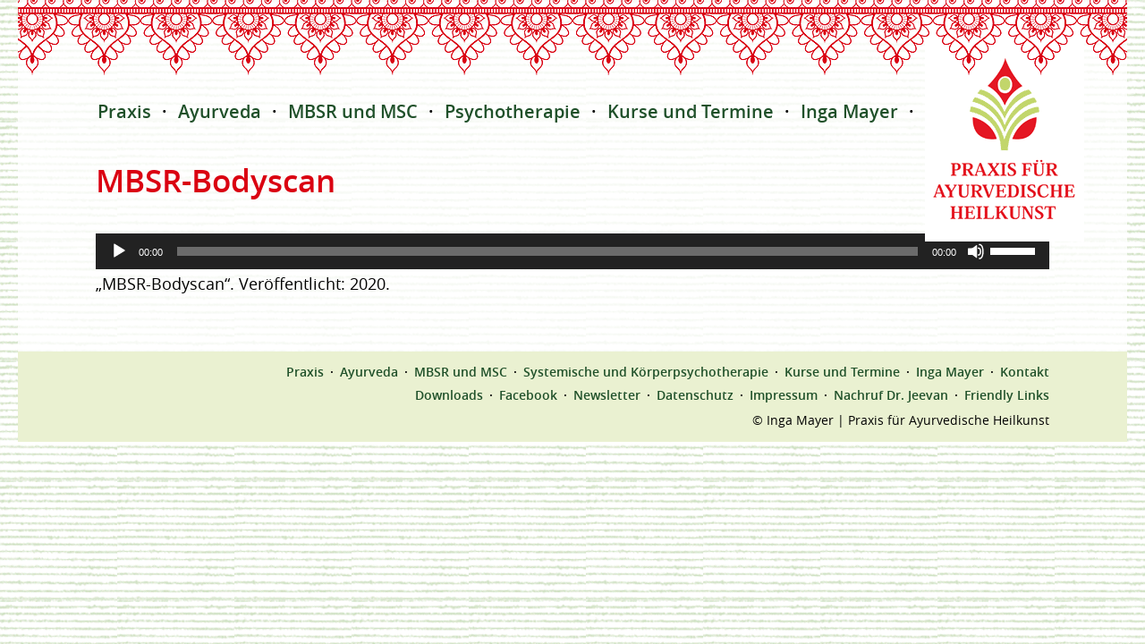

--- FILE ---
content_type: text/html; charset=UTF-8
request_url: https://ayurvedische-heilkunst.de/mbsr-bodyscan/
body_size: 9263
content:
<!DOCTYPE html>
<html dir="ltr" lang="de" prefix="og: https://ogp.me/ns#">
<head>
<meta http-equiv="Content-Type" content="text/html; charset=UTF-8" />



<!--Description kommt vom SEO-Plugin-->
<!--<meta name="description" content="Praxis für Ayurvedische Heilkunst und Achtsamkeit in München.">-->

<link rel="pingback" href="https://ayurvedische-heilkunst.de/xmlrpc.php" />

<link rel="stylesheet" href="https://ayurvedische-heilkunst.de/wp-content/themes/ayurvedische-heilkunst/style.css" type="text/css"/>
<link rel="shortcut icon" href="https://ayurvedische-heilkunst.de/wp-content/themes/ayurvedische-heilkunst/grafik/favicon.ico" type="image/x-icon" />
<meta name="viewport" content="width=device-width, initial-scale=1">


	<style>img:is([sizes="auto" i], [sizes^="auto," i]) { contain-intrinsic-size: 3000px 1500px }</style>
	
		<!-- All in One SEO 4.9.0 - aioseo.com -->
		<title>MBSR-Bodyscan | Praxis für Ayurvedische Heilkunst und Achtsamkeit</title>
	<meta name="description" content="&quot;MBSR-Bodyscan&quot;. Veröffentlicht: 2020." />
	<meta name="robots" content="max-image-preview:large" />
	<meta name="author" content="mbreinl"/>
	<link rel="canonical" href="https://ayurvedische-heilkunst.de/mbsr-bodyscan/" />
	<meta name="generator" content="All in One SEO (AIOSEO) 4.9.0" />
		<meta property="og:locale" content="de_DE" />
		<meta property="og:site_name" content="Praxis für Ayurvedische Heilkunst und Achtsamkeit | Praxis für Ayurvedische Heilkunst und Achtsamkeit" />
		<meta property="og:type" content="article" />
		<meta property="og:title" content="MBSR-Bodyscan | Praxis für Ayurvedische Heilkunst und Achtsamkeit" />
		<meta property="og:url" content="https://ayurvedische-heilkunst.de/mbsr-bodyscan/" />
		<meta property="article:published_time" content="2020-05-30T13:17:46+00:00" />
		<meta property="article:modified_time" content="2020-05-30T13:17:46+00:00" />
		<meta name="twitter:card" content="summary" />
		<meta name="twitter:title" content="MBSR-Bodyscan | Praxis für Ayurvedische Heilkunst und Achtsamkeit" />
		<script type="application/ld+json" class="aioseo-schema">
			{"@context":"https:\/\/schema.org","@graph":[{"@type":"BreadcrumbList","@id":"https:\/\/ayurvedische-heilkunst.de\/mbsr-bodyscan\/#breadcrumblist","itemListElement":[{"@type":"ListItem","@id":"https:\/\/ayurvedische-heilkunst.de#listItem","position":1,"name":"Home","item":"https:\/\/ayurvedische-heilkunst.de","nextItem":{"@type":"ListItem","@id":"https:\/\/ayurvedische-heilkunst.de\/mbsr-bodyscan\/#listItem","name":"MBSR-Bodyscan"}},{"@type":"ListItem","@id":"https:\/\/ayurvedische-heilkunst.de\/mbsr-bodyscan\/#listItem","position":2,"name":"MBSR-Bodyscan","previousItem":{"@type":"ListItem","@id":"https:\/\/ayurvedische-heilkunst.de#listItem","name":"Home"}}]},{"@type":"ItemPage","@id":"https:\/\/ayurvedische-heilkunst.de\/mbsr-bodyscan\/#itempage","url":"https:\/\/ayurvedische-heilkunst.de\/mbsr-bodyscan\/","name":"MBSR-Bodyscan | Praxis f\u00fcr Ayurvedische Heilkunst und Achtsamkeit","description":"\"MBSR-Bodyscan\". Ver\u00f6ffentlicht: 2020.","inLanguage":"de-DE","isPartOf":{"@id":"https:\/\/ayurvedische-heilkunst.de\/#website"},"breadcrumb":{"@id":"https:\/\/ayurvedische-heilkunst.de\/mbsr-bodyscan\/#breadcrumblist"},"author":{"@id":"https:\/\/ayurvedische-heilkunst.de\/author\/mbreinl\/#author"},"creator":{"@id":"https:\/\/ayurvedische-heilkunst.de\/author\/mbreinl\/#author"},"datePublished":"2020-05-30T15:17:46+02:00","dateModified":"2020-05-30T15:17:46+02:00"},{"@type":"Organization","@id":"https:\/\/ayurvedische-heilkunst.de\/#organization","name":"Praxis f\u00fcr Ayurvedische Heilkunst und Achtsamkeit","description":"Praxis f\u00fcr Ayurvedische Heilkunst und Achtsamkeit","url":"https:\/\/ayurvedische-heilkunst.de\/","logo":{"@type":"ImageObject","url":"https:\/\/ayurvedische-heilkunst.de\/wp-content\/uploads\/2023\/05\/logo.png","@id":"https:\/\/ayurvedische-heilkunst.de\/mbsr-bodyscan\/#organizationLogo","width":178,"height":270},"image":{"@id":"https:\/\/ayurvedische-heilkunst.de\/mbsr-bodyscan\/#organizationLogo"}},{"@type":"Person","@id":"https:\/\/ayurvedische-heilkunst.de\/author\/mbreinl\/#author","url":"https:\/\/ayurvedische-heilkunst.de\/author\/mbreinl\/","name":"mbreinl","image":{"@type":"ImageObject","@id":"https:\/\/ayurvedische-heilkunst.de\/mbsr-bodyscan\/#authorImage","url":"https:\/\/secure.gravatar.com\/avatar\/6139069499a7922254a2e0fdbcb065bf9fea8d4f97ab0a02fbb32bd91f6f9039?s=96&d=mm&r=g","width":96,"height":96,"caption":"mbreinl"}},{"@type":"WebSite","@id":"https:\/\/ayurvedische-heilkunst.de\/#website","url":"https:\/\/ayurvedische-heilkunst.de\/","name":"Praxis f\u00fcr Ayurvedische Heilkunst und Achtsamkeit","description":"Praxis f\u00fcr Ayurvedische Heilkunst und Achtsamkeit","inLanguage":"de-DE","publisher":{"@id":"https:\/\/ayurvedische-heilkunst.de\/#organization"}}]}
		</script>
		<!-- All in One SEO -->

<script type="text/javascript">
/* <![CDATA[ */
window._wpemojiSettings = {"baseUrl":"https:\/\/s.w.org\/images\/core\/emoji\/16.0.1\/72x72\/","ext":".png","svgUrl":"https:\/\/s.w.org\/images\/core\/emoji\/16.0.1\/svg\/","svgExt":".svg","source":{"concatemoji":"https:\/\/ayurvedische-heilkunst.de\/wp-includes\/js\/wp-emoji-release.min.js?ver=6.8.3"}};
/*! This file is auto-generated */
!function(s,n){var o,i,e;function c(e){try{var t={supportTests:e,timestamp:(new Date).valueOf()};sessionStorage.setItem(o,JSON.stringify(t))}catch(e){}}function p(e,t,n){e.clearRect(0,0,e.canvas.width,e.canvas.height),e.fillText(t,0,0);var t=new Uint32Array(e.getImageData(0,0,e.canvas.width,e.canvas.height).data),a=(e.clearRect(0,0,e.canvas.width,e.canvas.height),e.fillText(n,0,0),new Uint32Array(e.getImageData(0,0,e.canvas.width,e.canvas.height).data));return t.every(function(e,t){return e===a[t]})}function u(e,t){e.clearRect(0,0,e.canvas.width,e.canvas.height),e.fillText(t,0,0);for(var n=e.getImageData(16,16,1,1),a=0;a<n.data.length;a++)if(0!==n.data[a])return!1;return!0}function f(e,t,n,a){switch(t){case"flag":return n(e,"\ud83c\udff3\ufe0f\u200d\u26a7\ufe0f","\ud83c\udff3\ufe0f\u200b\u26a7\ufe0f")?!1:!n(e,"\ud83c\udde8\ud83c\uddf6","\ud83c\udde8\u200b\ud83c\uddf6")&&!n(e,"\ud83c\udff4\udb40\udc67\udb40\udc62\udb40\udc65\udb40\udc6e\udb40\udc67\udb40\udc7f","\ud83c\udff4\u200b\udb40\udc67\u200b\udb40\udc62\u200b\udb40\udc65\u200b\udb40\udc6e\u200b\udb40\udc67\u200b\udb40\udc7f");case"emoji":return!a(e,"\ud83e\udedf")}return!1}function g(e,t,n,a){var r="undefined"!=typeof WorkerGlobalScope&&self instanceof WorkerGlobalScope?new OffscreenCanvas(300,150):s.createElement("canvas"),o=r.getContext("2d",{willReadFrequently:!0}),i=(o.textBaseline="top",o.font="600 32px Arial",{});return e.forEach(function(e){i[e]=t(o,e,n,a)}),i}function t(e){var t=s.createElement("script");t.src=e,t.defer=!0,s.head.appendChild(t)}"undefined"!=typeof Promise&&(o="wpEmojiSettingsSupports",i=["flag","emoji"],n.supports={everything:!0,everythingExceptFlag:!0},e=new Promise(function(e){s.addEventListener("DOMContentLoaded",e,{once:!0})}),new Promise(function(t){var n=function(){try{var e=JSON.parse(sessionStorage.getItem(o));if("object"==typeof e&&"number"==typeof e.timestamp&&(new Date).valueOf()<e.timestamp+604800&&"object"==typeof e.supportTests)return e.supportTests}catch(e){}return null}();if(!n){if("undefined"!=typeof Worker&&"undefined"!=typeof OffscreenCanvas&&"undefined"!=typeof URL&&URL.createObjectURL&&"undefined"!=typeof Blob)try{var e="postMessage("+g.toString()+"("+[JSON.stringify(i),f.toString(),p.toString(),u.toString()].join(",")+"));",a=new Blob([e],{type:"text/javascript"}),r=new Worker(URL.createObjectURL(a),{name:"wpTestEmojiSupports"});return void(r.onmessage=function(e){c(n=e.data),r.terminate(),t(n)})}catch(e){}c(n=g(i,f,p,u))}t(n)}).then(function(e){for(var t in e)n.supports[t]=e[t],n.supports.everything=n.supports.everything&&n.supports[t],"flag"!==t&&(n.supports.everythingExceptFlag=n.supports.everythingExceptFlag&&n.supports[t]);n.supports.everythingExceptFlag=n.supports.everythingExceptFlag&&!n.supports.flag,n.DOMReady=!1,n.readyCallback=function(){n.DOMReady=!0}}).then(function(){return e}).then(function(){var e;n.supports.everything||(n.readyCallback(),(e=n.source||{}).concatemoji?t(e.concatemoji):e.wpemoji&&e.twemoji&&(t(e.twemoji),t(e.wpemoji)))}))}((window,document),window._wpemojiSettings);
/* ]]> */
</script>
<style id='wp-emoji-styles-inline-css' type='text/css'>

	img.wp-smiley, img.emoji {
		display: inline !important;
		border: none !important;
		box-shadow: none !important;
		height: 1em !important;
		width: 1em !important;
		margin: 0 0.07em !important;
		vertical-align: -0.1em !important;
		background: none !important;
		padding: 0 !important;
	}
</style>
<link rel='stylesheet' id='wp-block-library-css' href='https://ayurvedische-heilkunst.de/wp-includes/css/dist/block-library/style.min.css?ver=6.8.3' type='text/css' media='all' />
<style id='classic-theme-styles-inline-css' type='text/css'>
/*! This file is auto-generated */
.wp-block-button__link{color:#fff;background-color:#32373c;border-radius:9999px;box-shadow:none;text-decoration:none;padding:calc(.667em + 2px) calc(1.333em + 2px);font-size:1.125em}.wp-block-file__button{background:#32373c;color:#fff;text-decoration:none}
</style>
<link rel='stylesheet' id='aioseo/css/src/vue/standalone/blocks/table-of-contents/global.scss-css' href='https://ayurvedische-heilkunst.de/wp-content/plugins/all-in-one-seo-pack/dist/Lite/assets/css/table-of-contents/global.e90f6d47.css?ver=4.9.0' type='text/css' media='all' />
<style id='global-styles-inline-css' type='text/css'>
:root{--wp--preset--aspect-ratio--square: 1;--wp--preset--aspect-ratio--4-3: 4/3;--wp--preset--aspect-ratio--3-4: 3/4;--wp--preset--aspect-ratio--3-2: 3/2;--wp--preset--aspect-ratio--2-3: 2/3;--wp--preset--aspect-ratio--16-9: 16/9;--wp--preset--aspect-ratio--9-16: 9/16;--wp--preset--color--black: #000000;--wp--preset--color--cyan-bluish-gray: #abb8c3;--wp--preset--color--white: #ffffff;--wp--preset--color--pale-pink: #f78da7;--wp--preset--color--vivid-red: #cf2e2e;--wp--preset--color--luminous-vivid-orange: #ff6900;--wp--preset--color--luminous-vivid-amber: #fcb900;--wp--preset--color--light-green-cyan: #7bdcb5;--wp--preset--color--vivid-green-cyan: #00d084;--wp--preset--color--pale-cyan-blue: #8ed1fc;--wp--preset--color--vivid-cyan-blue: #0693e3;--wp--preset--color--vivid-purple: #9b51e0;--wp--preset--gradient--vivid-cyan-blue-to-vivid-purple: linear-gradient(135deg,rgba(6,147,227,1) 0%,rgb(155,81,224) 100%);--wp--preset--gradient--light-green-cyan-to-vivid-green-cyan: linear-gradient(135deg,rgb(122,220,180) 0%,rgb(0,208,130) 100%);--wp--preset--gradient--luminous-vivid-amber-to-luminous-vivid-orange: linear-gradient(135deg,rgba(252,185,0,1) 0%,rgba(255,105,0,1) 100%);--wp--preset--gradient--luminous-vivid-orange-to-vivid-red: linear-gradient(135deg,rgba(255,105,0,1) 0%,rgb(207,46,46) 100%);--wp--preset--gradient--very-light-gray-to-cyan-bluish-gray: linear-gradient(135deg,rgb(238,238,238) 0%,rgb(169,184,195) 100%);--wp--preset--gradient--cool-to-warm-spectrum: linear-gradient(135deg,rgb(74,234,220) 0%,rgb(151,120,209) 20%,rgb(207,42,186) 40%,rgb(238,44,130) 60%,rgb(251,105,98) 80%,rgb(254,248,76) 100%);--wp--preset--gradient--blush-light-purple: linear-gradient(135deg,rgb(255,206,236) 0%,rgb(152,150,240) 100%);--wp--preset--gradient--blush-bordeaux: linear-gradient(135deg,rgb(254,205,165) 0%,rgb(254,45,45) 50%,rgb(107,0,62) 100%);--wp--preset--gradient--luminous-dusk: linear-gradient(135deg,rgb(255,203,112) 0%,rgb(199,81,192) 50%,rgb(65,88,208) 100%);--wp--preset--gradient--pale-ocean: linear-gradient(135deg,rgb(255,245,203) 0%,rgb(182,227,212) 50%,rgb(51,167,181) 100%);--wp--preset--gradient--electric-grass: linear-gradient(135deg,rgb(202,248,128) 0%,rgb(113,206,126) 100%);--wp--preset--gradient--midnight: linear-gradient(135deg,rgb(2,3,129) 0%,rgb(40,116,252) 100%);--wp--preset--font-size--small: 13px;--wp--preset--font-size--medium: 20px;--wp--preset--font-size--large: 36px;--wp--preset--font-size--x-large: 42px;--wp--preset--spacing--20: 0.44rem;--wp--preset--spacing--30: 0.67rem;--wp--preset--spacing--40: 1rem;--wp--preset--spacing--50: 1.5rem;--wp--preset--spacing--60: 2.25rem;--wp--preset--spacing--70: 3.38rem;--wp--preset--spacing--80: 5.06rem;--wp--preset--shadow--natural: 6px 6px 9px rgba(0, 0, 0, 0.2);--wp--preset--shadow--deep: 12px 12px 50px rgba(0, 0, 0, 0.4);--wp--preset--shadow--sharp: 6px 6px 0px rgba(0, 0, 0, 0.2);--wp--preset--shadow--outlined: 6px 6px 0px -3px rgba(255, 255, 255, 1), 6px 6px rgba(0, 0, 0, 1);--wp--preset--shadow--crisp: 6px 6px 0px rgba(0, 0, 0, 1);}:where(.is-layout-flex){gap: 0.5em;}:where(.is-layout-grid){gap: 0.5em;}body .is-layout-flex{display: flex;}.is-layout-flex{flex-wrap: wrap;align-items: center;}.is-layout-flex > :is(*, div){margin: 0;}body .is-layout-grid{display: grid;}.is-layout-grid > :is(*, div){margin: 0;}:where(.wp-block-columns.is-layout-flex){gap: 2em;}:where(.wp-block-columns.is-layout-grid){gap: 2em;}:where(.wp-block-post-template.is-layout-flex){gap: 1.25em;}:where(.wp-block-post-template.is-layout-grid){gap: 1.25em;}.has-black-color{color: var(--wp--preset--color--black) !important;}.has-cyan-bluish-gray-color{color: var(--wp--preset--color--cyan-bluish-gray) !important;}.has-white-color{color: var(--wp--preset--color--white) !important;}.has-pale-pink-color{color: var(--wp--preset--color--pale-pink) !important;}.has-vivid-red-color{color: var(--wp--preset--color--vivid-red) !important;}.has-luminous-vivid-orange-color{color: var(--wp--preset--color--luminous-vivid-orange) !important;}.has-luminous-vivid-amber-color{color: var(--wp--preset--color--luminous-vivid-amber) !important;}.has-light-green-cyan-color{color: var(--wp--preset--color--light-green-cyan) !important;}.has-vivid-green-cyan-color{color: var(--wp--preset--color--vivid-green-cyan) !important;}.has-pale-cyan-blue-color{color: var(--wp--preset--color--pale-cyan-blue) !important;}.has-vivid-cyan-blue-color{color: var(--wp--preset--color--vivid-cyan-blue) !important;}.has-vivid-purple-color{color: var(--wp--preset--color--vivid-purple) !important;}.has-black-background-color{background-color: var(--wp--preset--color--black) !important;}.has-cyan-bluish-gray-background-color{background-color: var(--wp--preset--color--cyan-bluish-gray) !important;}.has-white-background-color{background-color: var(--wp--preset--color--white) !important;}.has-pale-pink-background-color{background-color: var(--wp--preset--color--pale-pink) !important;}.has-vivid-red-background-color{background-color: var(--wp--preset--color--vivid-red) !important;}.has-luminous-vivid-orange-background-color{background-color: var(--wp--preset--color--luminous-vivid-orange) !important;}.has-luminous-vivid-amber-background-color{background-color: var(--wp--preset--color--luminous-vivid-amber) !important;}.has-light-green-cyan-background-color{background-color: var(--wp--preset--color--light-green-cyan) !important;}.has-vivid-green-cyan-background-color{background-color: var(--wp--preset--color--vivid-green-cyan) !important;}.has-pale-cyan-blue-background-color{background-color: var(--wp--preset--color--pale-cyan-blue) !important;}.has-vivid-cyan-blue-background-color{background-color: var(--wp--preset--color--vivid-cyan-blue) !important;}.has-vivid-purple-background-color{background-color: var(--wp--preset--color--vivid-purple) !important;}.has-black-border-color{border-color: var(--wp--preset--color--black) !important;}.has-cyan-bluish-gray-border-color{border-color: var(--wp--preset--color--cyan-bluish-gray) !important;}.has-white-border-color{border-color: var(--wp--preset--color--white) !important;}.has-pale-pink-border-color{border-color: var(--wp--preset--color--pale-pink) !important;}.has-vivid-red-border-color{border-color: var(--wp--preset--color--vivid-red) !important;}.has-luminous-vivid-orange-border-color{border-color: var(--wp--preset--color--luminous-vivid-orange) !important;}.has-luminous-vivid-amber-border-color{border-color: var(--wp--preset--color--luminous-vivid-amber) !important;}.has-light-green-cyan-border-color{border-color: var(--wp--preset--color--light-green-cyan) !important;}.has-vivid-green-cyan-border-color{border-color: var(--wp--preset--color--vivid-green-cyan) !important;}.has-pale-cyan-blue-border-color{border-color: var(--wp--preset--color--pale-cyan-blue) !important;}.has-vivid-cyan-blue-border-color{border-color: var(--wp--preset--color--vivid-cyan-blue) !important;}.has-vivid-purple-border-color{border-color: var(--wp--preset--color--vivid-purple) !important;}.has-vivid-cyan-blue-to-vivid-purple-gradient-background{background: var(--wp--preset--gradient--vivid-cyan-blue-to-vivid-purple) !important;}.has-light-green-cyan-to-vivid-green-cyan-gradient-background{background: var(--wp--preset--gradient--light-green-cyan-to-vivid-green-cyan) !important;}.has-luminous-vivid-amber-to-luminous-vivid-orange-gradient-background{background: var(--wp--preset--gradient--luminous-vivid-amber-to-luminous-vivid-orange) !important;}.has-luminous-vivid-orange-to-vivid-red-gradient-background{background: var(--wp--preset--gradient--luminous-vivid-orange-to-vivid-red) !important;}.has-very-light-gray-to-cyan-bluish-gray-gradient-background{background: var(--wp--preset--gradient--very-light-gray-to-cyan-bluish-gray) !important;}.has-cool-to-warm-spectrum-gradient-background{background: var(--wp--preset--gradient--cool-to-warm-spectrum) !important;}.has-blush-light-purple-gradient-background{background: var(--wp--preset--gradient--blush-light-purple) !important;}.has-blush-bordeaux-gradient-background{background: var(--wp--preset--gradient--blush-bordeaux) !important;}.has-luminous-dusk-gradient-background{background: var(--wp--preset--gradient--luminous-dusk) !important;}.has-pale-ocean-gradient-background{background: var(--wp--preset--gradient--pale-ocean) !important;}.has-electric-grass-gradient-background{background: var(--wp--preset--gradient--electric-grass) !important;}.has-midnight-gradient-background{background: var(--wp--preset--gradient--midnight) !important;}.has-small-font-size{font-size: var(--wp--preset--font-size--small) !important;}.has-medium-font-size{font-size: var(--wp--preset--font-size--medium) !important;}.has-large-font-size{font-size: var(--wp--preset--font-size--large) !important;}.has-x-large-font-size{font-size: var(--wp--preset--font-size--x-large) !important;}
:where(.wp-block-post-template.is-layout-flex){gap: 1.25em;}:where(.wp-block-post-template.is-layout-grid){gap: 1.25em;}
:where(.wp-block-columns.is-layout-flex){gap: 2em;}:where(.wp-block-columns.is-layout-grid){gap: 2em;}
:root :where(.wp-block-pullquote){font-size: 1.5em;line-height: 1.6;}
</style>
<link rel='stylesheet' id='contact-form-7-css' href='https://ayurvedische-heilkunst.de/wp-content/plugins/contact-form-7/includes/css/styles.css?ver=6.1.3' type='text/css' media='all' />
<link rel='stylesheet' id='eeb-css-frontend-css' href='https://ayurvedische-heilkunst.de/wp-content/plugins/email-encoder-bundle/core/includes/assets/css/style.css?ver=251111-163912' type='text/css' media='all' />
<script type="text/javascript" src="https://ayurvedische-heilkunst.de/wp-includes/js/jquery/jquery.min.js?ver=3.7.1" id="jquery-core-js"></script>
<script type="text/javascript" src="https://ayurvedische-heilkunst.de/wp-includes/js/jquery/jquery-migrate.min.js?ver=3.4.1" id="jquery-migrate-js"></script>
<script type="text/javascript" src="https://ayurvedische-heilkunst.de/wp-content/plugins/email-encoder-bundle/core/includes/assets/js/custom.js?ver=251111-163912" id="eeb-js-frontend-js"></script>
<link rel="https://api.w.org/" href="https://ayurvedische-heilkunst.de/wp-json/" /><link rel="alternate" title="JSON" type="application/json" href="https://ayurvedische-heilkunst.de/wp-json/wp/v2/media/1078" /><link rel="EditURI" type="application/rsd+xml" title="RSD" href="https://ayurvedische-heilkunst.de/xmlrpc.php?rsd" />
<meta name="generator" content="WordPress 6.8.3" />
<link rel='shortlink' href='https://ayurvedische-heilkunst.de/?p=1078' />
<link rel="alternate" title="oEmbed (JSON)" type="application/json+oembed" href="https://ayurvedische-heilkunst.de/wp-json/oembed/1.0/embed?url=https%3A%2F%2Fayurvedische-heilkunst.de%2Fmbsr-bodyscan%2F" />
<link rel="alternate" title="oEmbed (XML)" type="text/xml+oembed" href="https://ayurvedische-heilkunst.de/wp-json/oembed/1.0/embed?url=https%3A%2F%2Fayurvedische-heilkunst.de%2Fmbsr-bodyscan%2F&#038;format=xml" />
<style type="text/css">.recentcomments a{display:inline !important;padding:0 !important;margin:0 !important;}</style><script type="text/javascript" src="https://ayurvedische-heilkunst.de/wp-content/themes/ayurvedische-heilkunst/js/myfunctions.js"></script>

</head>


<body class="attachment wp-singular attachment-template-default single single-attachment postid-1078 attachmentid-1078 attachment-mpeg wp-theme-ayurvedische-heilkunst metaslider-plugin">

<div id="wrapper">

  <header>
    <div id="spacer"><img src="https://ayurvedische-heilkunst.de/wp-content/themes/ayurvedische-heilkunst/grafik/spacer.png" alt="Menü"></div>
    <div id="logo"><a href="https://ayurvedische-heilkunst.de"><img src="https://ayurvedische-heilkunst.de/wp-content/themes/ayurvedische-heilkunst/grafik/logo.png" alt="Praxis für Ayurvedische Heilkunst"></a></div>
    <div id="borte"><img src="https://ayurvedische-heilkunst.de/wp-content/themes/ayurvedische-heilkunst/grafik/header-borduere.png" alt=""></div>
    
	
    
	
     <div class="clear"></div>
 </header> <!-- end #header  -->
 
    <div style="position:relative;">
    <div id="nav_button"><img src="https://ayurvedische-heilkunst.de/wp-content/themes/ayurvedische-heilkunst/grafik/burgerbutton.png" alt="Menü"></div>
    
    <div id="headerslider">
    	</div>
    </div>
    <div id="navi" role="complementary">    
    	<div class="menu-hauptmenue-container"><ul id="menu-hauptmenue" class="menu"><li id="menu-item-26" class="menu-item menu-item-type-post_type menu-item-object-page menu-item-home menu-item-26"><a href="https://ayurvedische-heilkunst.de/">Praxis</a></li>
<li id="menu-item-25" class="menu-item menu-item-type-post_type menu-item-object-page menu-item-25"><a href="https://ayurvedische-heilkunst.de/ayurveda-muenchen/">Ayurveda</a></li>
<li id="menu-item-37" class="menu-item menu-item-type-post_type menu-item-object-page menu-item-37"><a href="https://ayurvedische-heilkunst.de/mbsr-und-msc-muenchen/">MBSR und MSC</a></li>
<li id="menu-item-45" class="menu-item menu-item-type-post_type menu-item-object-page menu-item-45"><a href="https://ayurvedische-heilkunst.de/koerperpsychotherapie/">Psychotherapie</a></li>
<li id="menu-item-48" class="menu-item menu-item-type-post_type menu-item-object-page menu-item-48"><a href="https://ayurvedische-heilkunst.de/kurse-und-termine/">Kurse und Termine</a></li>
<li id="menu-item-67" class="menu-item menu-item-type-post_type menu-item-object-page menu-item-67"><a href="https://ayurvedische-heilkunst.de/inga-mayer/">Inga Mayer</a></li>
<li id="menu-item-89" class="menu-item menu-item-type-post_type menu-item-object-page menu-item-89"><a href="https://ayurvedische-heilkunst.de/kontakt/">Kontakt</a></li>
</ul></div>    
	</div> <!-- end #navi  -->
    

  
   <div class="clear"></div>
<main>

    
    	        
				<div class="post" id="post-1078">
		
			<div class="entry">
            	                <h1>MBSR-Bodyscan</h1>
				<!--[if lt IE 9]><script>document.createElement('audio');</script><![endif]-->
<audio class="wp-audio-shortcode" id="audio-1078-1" preload="none" style="width: 100%;" controls="controls"><source type="audio/mpeg" src="https://ayurvedische-heilkunst.de/wp-content/uploads/2020/05/MBSR-Bodyscan.mp3?_=1" /><a href="https://ayurvedische-heilkunst.de/wp-content/uploads/2020/05/MBSR-Bodyscan.mp3">https://ayurvedische-heilkunst.de/wp-content/uploads/2020/05/MBSR-Bodyscan.mp3</a></audio>
<p>&#8222;MBSR-Bodyscan&#8220;. Veröffentlicht: 2020.</p>
                
			</div>
		</div>
			
    
    <div class="clear"></div>
   
</main>   <!-- end #main  -->  

<div class="clear"></div>

<footer>    
   
    <div class="footermenu"><div class="menu-footer-menue-container"><ul id="menu-footer-menue" class="menu"><li id="menu-item-103" class="menu-item menu-item-type-post_type menu-item-object-page menu-item-home menu-item-103"><a href="https://ayurvedische-heilkunst.de/">Praxis</a></li>
<li id="menu-item-102" class="menu-item menu-item-type-post_type menu-item-object-page menu-item-102"><a href="https://ayurvedische-heilkunst.de/ayurveda-muenchen/">Ayurveda</a></li>
<li id="menu-item-101" class="menu-item menu-item-type-post_type menu-item-object-page menu-item-101"><a href="https://ayurvedische-heilkunst.de/mbsr-und-msc-muenchen/">MBSR und MSC</a></li>
<li id="menu-item-100" class="menu-item menu-item-type-post_type menu-item-object-page menu-item-100"><a href="https://ayurvedische-heilkunst.de/koerperpsychotherapie/">Systemische und Körperpsychotherapie</a></li>
<li id="menu-item-99" class="menu-item menu-item-type-post_type menu-item-object-page menu-item-99"><a href="https://ayurvedische-heilkunst.de/kurse-und-termine/">Kurse und Termine</a></li>
<li id="menu-item-98" class="menu-item menu-item-type-post_type menu-item-object-page menu-item-98"><a href="https://ayurvedische-heilkunst.de/inga-mayer/">Inga Mayer</a></li>
<li id="menu-item-361" class="menu-item menu-item-type-post_type menu-item-object-page menu-item-361"><a href="https://ayurvedische-heilkunst.de/kontakt/">Kontakt</a></li>
</ul></div></div>
    <div class="footermenu"><div class="menu-footer-menue-2-container"><ul id="menu-footer-menue-2" class="menu"><li id="menu-item-364" class="menu-item menu-item-type-post_type menu-item-object-page menu-item-364"><a href="https://ayurvedische-heilkunst.de/downloads/">Downloads</a></li>
<li id="menu-item-112" class="menu-item menu-item-type-custom menu-item-object-custom menu-item-112"><a href="https://www.facebook.com/pages/Praxis-f%C3%BCr-ayurvedische-Heilkunst/656103401132208?ref=hl">Facebook</a></li>
<li id="menu-item-130" class="menu-item menu-item-type-post_type menu-item-object-page menu-item-130"><a href="https://ayurvedische-heilkunst.de/newsletter/">Newsletter</a></li>
<li id="menu-item-108" class="menu-item menu-item-type-post_type menu-item-object-page menu-item-108"><a href="https://ayurvedische-heilkunst.de/datenschutz/">Datenschutz</a></li>
<li id="menu-item-109" class="menu-item menu-item-type-post_type menu-item-object-page menu-item-109"><a href="https://ayurvedische-heilkunst.de/impressum/">Impressum</a></li>
<li id="menu-item-1335" class="menu-item menu-item-type-post_type menu-item-object-page menu-item-1335"><a href="https://ayurvedische-heilkunst.de/nachruf-auf-dr-jeevan-elil/">Nachruf Dr. Jeevan</a></li>
<li id="menu-item-111" class="menu-item menu-item-type-post_type menu-item-object-page menu-item-111"><a href="https://ayurvedische-heilkunst.de/friendly-links/">Friendly Links</a></li>
</ul></div></div>
    
    
    <div class="clear">
      
    <div id="copyright">© Inga Mayer | Praxis für Ayurvedische Heilkunst</div>
    
    <div class="clear">
      
</footer> <!-- end #footer  -->
	
    
    <script type="speculationrules">
{"prefetch":[{"source":"document","where":{"and":[{"href_matches":"\/*"},{"not":{"href_matches":["\/wp-*.php","\/wp-admin\/*","\/wp-content\/uploads\/*","\/wp-content\/*","\/wp-content\/plugins\/*","\/wp-content\/themes\/ayurvedische-heilkunst\/*","\/*\\?(.+)"]}},{"not":{"selector_matches":"a[rel~=\"nofollow\"]"}},{"not":{"selector_matches":".no-prefetch, .no-prefetch a"}}]},"eagerness":"conservative"}]}
</script>
<link rel='stylesheet' id='mediaelement-css' href='https://ayurvedische-heilkunst.de/wp-includes/js/mediaelement/mediaelementplayer-legacy.min.css?ver=4.2.17' type='text/css' media='all' />
<link rel='stylesheet' id='wp-mediaelement-css' href='https://ayurvedische-heilkunst.de/wp-includes/js/mediaelement/wp-mediaelement.min.css?ver=6.8.3' type='text/css' media='all' />
<script type="module"  src="https://ayurvedische-heilkunst.de/wp-content/plugins/all-in-one-seo-pack/dist/Lite/assets/table-of-contents.95d0dfce.js?ver=4.9.0" id="aioseo/js/src/vue/standalone/blocks/table-of-contents/frontend.js-js"></script>
<script type="text/javascript" src="https://ayurvedische-heilkunst.de/wp-includes/js/dist/hooks.min.js?ver=4d63a3d491d11ffd8ac6" id="wp-hooks-js"></script>
<script type="text/javascript" src="https://ayurvedische-heilkunst.de/wp-includes/js/dist/i18n.min.js?ver=5e580eb46a90c2b997e6" id="wp-i18n-js"></script>
<script type="text/javascript" id="wp-i18n-js-after">
/* <![CDATA[ */
wp.i18n.setLocaleData( { 'text direction\u0004ltr': [ 'ltr' ] } );
wp.i18n.setLocaleData( { 'text direction\u0004ltr': [ 'ltr' ] } );
/* ]]> */
</script>
<script type="text/javascript" src="https://ayurvedische-heilkunst.de/wp-content/plugins/contact-form-7/includes/swv/js/index.js?ver=6.1.3" id="swv-js"></script>
<script type="text/javascript" id="contact-form-7-js-translations">
/* <![CDATA[ */
( function( domain, translations ) {
	var localeData = translations.locale_data[ domain ] || translations.locale_data.messages;
	localeData[""].domain = domain;
	wp.i18n.setLocaleData( localeData, domain );
} )( "contact-form-7", {"translation-revision-date":"2025-10-26 03:28:49+0000","generator":"GlotPress\/4.0.3","domain":"messages","locale_data":{"messages":{"":{"domain":"messages","plural-forms":"nplurals=2; plural=n != 1;","lang":"de"},"This contact form is placed in the wrong place.":["Dieses Kontaktformular wurde an der falschen Stelle platziert."],"Error:":["Fehler:"]}},"comment":{"reference":"includes\/js\/index.js"}} );
/* ]]> */
</script>
<script type="text/javascript" id="contact-form-7-js-before">
/* <![CDATA[ */
var wpcf7 = {
    "api": {
        "root": "https:\/\/ayurvedische-heilkunst.de\/wp-json\/",
        "namespace": "contact-form-7\/v1"
    }
};
/* ]]> */
</script>
<script type="text/javascript" src="https://ayurvedische-heilkunst.de/wp-content/plugins/contact-form-7/includes/js/index.js?ver=6.1.3" id="contact-form-7-js"></script>
<script type="text/javascript" id="mediaelement-core-js-before">
/* <![CDATA[ */
var mejsL10n = {"language":"de","strings":{"mejs.download-file":"Datei herunterladen","mejs.install-flash":"Du verwendest einen Browser, der nicht den Flash-Player aktiviert oder installiert hat. Bitte aktiviere dein Flash-Player-Plugin oder lade die neueste Version von https:\/\/get.adobe.com\/flashplayer\/ herunter","mejs.fullscreen":"Vollbild","mejs.play":"Wiedergeben","mejs.pause":"Pausieren","mejs.time-slider":"Zeit-Schieberegler","mejs.time-help-text":"Benutze die Pfeiltasten Links\/Rechts, um 1\u00a0Sekunde vor- oder zur\u00fcckzuspringen. Mit den Pfeiltasten Hoch\/Runter kannst du um 10\u00a0Sekunden vor- oder zur\u00fcckspringen.","mejs.live-broadcast":"Live-\u00dcbertragung","mejs.volume-help-text":"Pfeiltasten Hoch\/Runter benutzen, um die Lautst\u00e4rke zu regeln.","mejs.unmute":"Lautschalten","mejs.mute":"Stummschalten","mejs.volume-slider":"Lautst\u00e4rkeregler","mejs.video-player":"Video-Player","mejs.audio-player":"Audio-Player","mejs.captions-subtitles":"Untertitel","mejs.captions-chapters":"Kapitel","mejs.none":"Keine","mejs.afrikaans":"Afrikaans","mejs.albanian":"Albanisch","mejs.arabic":"Arabisch","mejs.belarusian":"Wei\u00dfrussisch","mejs.bulgarian":"Bulgarisch","mejs.catalan":"Katalanisch","mejs.chinese":"Chinesisch","mejs.chinese-simplified":"Chinesisch (vereinfacht)","mejs.chinese-traditional":"Chinesisch (traditionell)","mejs.croatian":"Kroatisch","mejs.czech":"Tschechisch","mejs.danish":"D\u00e4nisch","mejs.dutch":"Niederl\u00e4ndisch","mejs.english":"Englisch","mejs.estonian":"Estnisch","mejs.filipino":"Filipino","mejs.finnish":"Finnisch","mejs.french":"Franz\u00f6sisch","mejs.galician":"Galicisch","mejs.german":"Deutsch","mejs.greek":"Griechisch","mejs.haitian-creole":"Haitianisch-Kreolisch","mejs.hebrew":"Hebr\u00e4isch","mejs.hindi":"Hindi","mejs.hungarian":"Ungarisch","mejs.icelandic":"Isl\u00e4ndisch","mejs.indonesian":"Indonesisch","mejs.irish":"Irisch","mejs.italian":"Italienisch","mejs.japanese":"Japanisch","mejs.korean":"Koreanisch","mejs.latvian":"Lettisch","mejs.lithuanian":"Litauisch","mejs.macedonian":"Mazedonisch","mejs.malay":"Malaiisch","mejs.maltese":"Maltesisch","mejs.norwegian":"Norwegisch","mejs.persian":"Persisch","mejs.polish":"Polnisch","mejs.portuguese":"Portugiesisch","mejs.romanian":"Rum\u00e4nisch","mejs.russian":"Russisch","mejs.serbian":"Serbisch","mejs.slovak":"Slowakisch","mejs.slovenian":"Slowenisch","mejs.spanish":"Spanisch","mejs.swahili":"Suaheli","mejs.swedish":"Schwedisch","mejs.tagalog":"Tagalog","mejs.thai":"Thai","mejs.turkish":"T\u00fcrkisch","mejs.ukrainian":"Ukrainisch","mejs.vietnamese":"Vietnamesisch","mejs.welsh":"Walisisch","mejs.yiddish":"Jiddisch"}};
/* ]]> */
</script>
<script type="text/javascript" src="https://ayurvedische-heilkunst.de/wp-includes/js/mediaelement/mediaelement-and-player.min.js?ver=4.2.17" id="mediaelement-core-js"></script>
<script type="text/javascript" src="https://ayurvedische-heilkunst.de/wp-includes/js/mediaelement/mediaelement-migrate.min.js?ver=6.8.3" id="mediaelement-migrate-js"></script>
<script type="text/javascript" id="mediaelement-js-extra">
/* <![CDATA[ */
var _wpmejsSettings = {"pluginPath":"\/wp-includes\/js\/mediaelement\/","classPrefix":"mejs-","stretching":"responsive","audioShortcodeLibrary":"mediaelement","videoShortcodeLibrary":"mediaelement"};
/* ]]> */
</script>
<script type="text/javascript" src="https://ayurvedische-heilkunst.de/wp-includes/js/mediaelement/wp-mediaelement.min.js?ver=6.8.3" id="wp-mediaelement-js"></script>


</div> <!-- end wrapper   -->



</body>
</html><!-- WP Fastest Cache file was created in 1.153 seconds, on 13. November 2025 @ 20:35 -->

--- FILE ---
content_type: text/css
request_url: https://ayurvedische-heilkunst.de/wp-content/themes/ayurvedische-heilkunst/style.css
body_size: 11423
content:
/*
Theme Name: Ayurvedische Heilkunst
Author: Matthias Breinl
Author URI: http://L7media.de/
Description: für Inga Mayer, ayurvedische-heilkunst.de
*/



	* {	padding:0; margin:0;}
	a {color:#000; text-decoration:none;}
	img{border: 0px;}
	html, body{height:100%;}

@font-face {
	font-family: 'open-sans-regular';
    src: url('fonts/opensans-regular-webfont.woff2') format('woff2'),
         url('fonts/opensans-regular-webfont.woff') format('woff');
}
@font-face {
    font-family: 'open-sans-bold';
    src: url('fonts/opensans-bold-webfont.woff2') format('woff2'),
         url('fonts/opensans-bold-webfont.woff') format('woff');
}
@font-face {
    font-family: 'open-sans-semibold';
    src: url('fonts/opensans-semibold-webfont.woff2') format('woff2'),
         url('fonts/opensans-semibold-webfont.woff') format('woff');
}
	
	/* ---------------------------------------------- LAYOUT ---------------------------------- */
	body{background: url(grafik/content-back.png); font-family:'open-sans-regular', sans-serif; font-size:20px; color:#000;	}
	#wrapper {
		position:relative;
		width:100%;
		max-width: 1240px;
		margin: 0 auto;
		background: rgba(255,255,255, 0.8);
	}
	
	header img{display:block;}	
	
	#spacer img{width:100%; height:auto;}
	#logo{position:absolute; top:0; right:3.9%; width:14.3548%; min-width:80px; z-index:9980;}
	#borte{position:absolute; top:0; left:0px;  z-index:9999;}
	#logo img, #borte img {width: 100%;	height: auto;}
	
	
	#navi {padding: 16px 5% 10px 7%; position:relative;}
	#navi li{float:left;}
	
	#nav_button{display:none; position: absolute; top:20px; left:7%; /*margin: -20px 7% 20px;*/ cursor:pointer; width:5%; background:#fff; padding: 15px 15px 10px; z-index:9999;}
	#nav_button img{width:100%; height:auto; }
	
	@media screen and (max-width:1239px){
		#navi { display:none; position:absolute; background:rgba(255,255,255,1); left:22%; top:0; z-index:9990; padding:85px 10px 10px;}
		#nav_button{display:block;}
		#navi li{float:none; border-left:none 0px; padding:8px 0; text-align:left; background:url(grafik/punktlinie.png) repeat-x bottom;}
	}
	@media screen and (max-width:1000px){
		#navi {padding-top:70px; }
	}
	@media screen and (max-width:768px){
		#navi {left:21%; top:0; padding-top:54px;}
		#nav_button{ /*margin: 0px 7% 20px;*/ width:40px; padding: 10px 10px 5px;}
	}
	@media screen and (max-width:480px){
		#navi {/*left:24%; top:0; right:0;*/ left:24%; padding-top:34px;}
		#nav_button{ /*margin: 0px 7% 20px;*/ width:30px; padding:0px 7px 1px; top:10px;}
	}
	/*#bild img {width: 100%;	height: auto;}*/
	main {position:relative; margin: 40px 7% 60px;}
	@media screen and (max-width:768px){
		main {margin-top: 25px;}
	}
	.metaslider{clear:both;}
	.clear{clear:both;}
	
	footer {background:#eaf1d1; clear:both; padding: 15px 7% 15px;}
	.footermenu{clear:both;}
	footer ul{float:right; padding-bottom:10px;}
	footer li{float:left;}
	#copyright{text-align: right; clear:both;}
	@media screen and (max-width:860px){
		footer ul{float:none;}
		.footermenu {clear:none; width:50%; float:left;}
		footer li{float:none; margin-bottom:7px;}
		#copyright{text-align: center;}
	}
	@media screen and (max-width:420px){
		.footermenu { float:none;}
	}
	
	/* ---------------------------------------------- NAVI Textformate ---------------------------------- */
	#navi ul {list-style-type:none;}	
	#navi li{ font-family:'open-sans-semibold', sans-serif; line-height:28px;}
	#navi li::after{content:"·";}
	#navi li:last-child::after{content:"";}
	#navi a {color:#1f5029; display:inline-block; padding:0 12px;}
	#navi li:first-child a { padding-left:2px ;}
	#navi a:hover, #navi .current_page_item a{color:#da0011; }
	@media screen and (max-width:1240px){
		#navi li::after{content:"";}
		#navi a{font-size:18px;}
	}
	
	/* ---------------------------------------------- CONTENT Textformate ---------------------------------- */
	
	/* ---------------------------------------------- Ankermenü ---------------------------------- */
	
	main ol{list-style-type: none; padding-bottom:30px; max-width:74%;}
	main ol li{ margin-bottom: 4px; padding:7px 0 7px 45px; background:url(grafik/listenpunkt-logo.png) no-repeat 0 2px;}
	main ol a{font-size:26px; line-height:120%; font-family:'open-sans-semibold', sans-serif; color:#da0011;}
	@media screen and (max-width:1100px){
		main ol li{ margin-bottom: 0; background-size: 26px auto; padding-top:3px; background-position:0 -1px;}
		main ol a{font-size:22px; line-height:24px;}
	}
	@media screen and (max-width:768px){
		main ol{padding-bottom:15px;}
		main ol li{ padding-left:35px; margin-bottom: 0; background-size: 22px auto; padding-top:3px; background-position:0 2px;}
		main ol a{font-size:19px; line-height:20px;}
	}
	@media screen and (max-width:480px){
		main ol{ max-width:100%; }
	}
	
	/* ---------------------------------------------- Artikelbild – rote Grafiken ---------------------------------- */
	
	.artikelbild{float:right; width:25%; padding: 10px 0 20px 15px; margin-right:-4%;}
	.artikelbild img{margin:0; width:100%; height:auto;}	
	@media screen and (max-width:480px){
		.artikelbild{display:none;}	
		.inga .artikelbild, .kontakt .artikelbild{display:inline;}
	}
	
	/* ---------------------------------------------- Textformate ---------------------------------- */
	h1, h2, h3, p, td, li{letter-spacing: 0em;}
	
	h1, h2, h3{font-family:'open-sans-semibold', sans-serif; color:#da0011; }
	h1{clear:both; font-size:35px; line-height:46px;  margin-bottom:36px; padding-top:40px; background:url(grafik/punktlinie.png) repeat-x;}
	h1:first-of-type{clear:none; width:74%; padding-top:0px; background:none;}
	.ayurveda h1:first-of-type, .mbsr h1:first-of-type, .kurse h1:first-of-type, .psycho h1:first-of-type, .inga h1:first-of-type{padding-top:40px; background:url(grafik/punktlinie.png) repeat-x;}
	@media screen and (max-width:480px){
		h1:first-of-type{width:100%;}	
	}
	h1 .subheadline{display:block; font-size:60%; line-height:135%;}
	h2{font-size:26px;  line-height:40px; margin-top:48px;}	
	h3{font-size:24px;  line-height:40px;}
	h4{font-family:'open-sans-bold'; color:#8c8c8c;}
	p, main ul{font-size:18px; line-height:180%; margin-bottom:36px; max-width:900px;}
	main ul{margin-left:20px; list-style-image:url(grafik/listenpunkt.png) }
	main ul li{margin-bottom:10px; }
	@media screen and (max-width:1100px){
		h1{font-size:32px; line-height:38px; margin-bottom:24px;}
		h1 .subheadline{font-size:62%;}
		h2{font-size:23px; line-height:32px; margin-top:40px;}
		p, main ul{font-size:17px; line-height:160%; margin-bottom:28px;}
		main ul li{margin-bottom:17px; }
	}
	@media screen and (max-width:767px){	
		h1{font-size:24px; line-height:30px; margin-bottom:18px;}
		h1 .subheadline{font-size:66%;}
		h2{font-size:20px; line-height:26px; margin-top:32px;}
		p, main ul{font-size:16px; line-height:150%; margin-bottom:14px;}
		main ul{margin-left:16px; list-style-image:url(grafik/listenpunkt-klein.png) }
		main ul li{margin-bottom:20px; }
	}
	
	.alignleft{float:left;}
	.alignright{float:right;}
	
	.normal{font-weight:400;}
	strong{font-family:'open-sans-semibold', sans-serif; color:#da0011;}
	main a {color:#1f5029; text-decoration:none; font-family:'open-sans-bold';}
	main a:hover {color:#da0011;}
	sup{font-size:60%;}
	
	/* ---------------------------------------------- TABELLE HOME ---------------------------------- */
	.home td{vertical-align:top; }
	.home td:nth-child(1){width:40%; padding:0 20px 35px 0;}
	.home td p{line-height:150%;}
	.home td img{ padding-top:10px; width:100%; height:auto;}
	@media screen and (max-width:767px){
		.home td{display:block; clear:both;}
		.home td:nth-child(1){width:80%;}
		.home td img{ width:100%; height:auto;}
	}
	
	/* ---------------------------------------------- Up-BUTTONS ---------------------------------- */
	hr{clear:both; float:right; border:none; width:32px; height:32px; background: transparent url(grafik/up-button.png) no-repeat; cursor:pointer; margin:-11px 0 21px;}
	hr:last-child{margin-top:-40px;}
	.home hr:last-child{margin-top:-11px;}
	@media screen and (max-width:767px){
		hr{width:24px; height:24px; background-image:url(grafik/up-button-klein.png);}
	}
	p + hr{margin:-11px 0 21px;}
	div + hr{margin:16px 0 21px;}
	
	/* ---------------------------------------------- KONTAKTFORMULAR ---------------------------------- */
	.label{display:table-cell; width:160px; color:#da0011; font-family:'open-sans-semibold', sans-serif;}
	.wpcf7-text, .wpcf7-textarea, .wpcf7-quiz{background:#eaf1d1; border: solid 1px #1f5029; font-size:18px; padding:2px 10px 3px;}
	.wpcf7-text, .wpcf7-textarea{width:70%; max-width:600px; margin-bottom:16px;}
	.wpcf7-text{width:70%; max-width:300px;}
	.wpcf7-quiz{width:30px;}
	
	.wpcf7-textarea{vertical-align:text-top ; font-family:'open-sans-regular', sans-serif;}
	.wpcf7-submit{color:#1f5029; background:transparent; font-family:'open-sans-bold', sans-serif; font-size:20px; border:none; cursor:pointer;}
	@media screen and (max-width:600px){
		 .wpcf7-text, .wpcf7-textarea{width:90%; }
	}
	
	/* ---------------------------------------------- NEWSLETTER-FORMULAR ---------------------------------- */
	.mc-field-group label{display:inline-block; width:160px; font-size:18px;}
	.mc-field-group input[type=text], .mc-field-group input[type=email]{background:#eaf1d1; border: solid 1px #1f5029; font-size:18px; padding:3px 10px;  margin-bottom:16px;}
	#mc_embed_signup input.button{color:#1f5029; background:transparent; font-family:'open-sans-bold', sans-serif; font-size:20px; padding:3px 0px; border:none; cursor:pointer;}
	div.mce_inline_error{background:#da0011 !important;}
	
	
	/* ---------------------------------------------- SLIDER ---------------------------------- */
	.kunst_foto .metaslider{border:solid 1px #cecece;}
	.flex-direction-nav a{background:url(grafik/bg_direction_nav.png) no-repeat 0 0 !important; height:40px !important; opacity:1 !important;}
	.flex-direction-nav a.flex-next{background-position-x:-30px !important; height:40px !important;}
	
	main .metaslider{margin-top:10px;}
	main .metaslider .caption-wrap{bottom:-32px !important; background-color:transparent !important; color:#000 !important;  opacity:1 !important;}
	main .metaslider .caption{padding:0 !important;}
	@media screen and (max-width:767px){
		main .metaslider{margin-bottom:20px;}
		main .metaslider .caption-wrap{bottom:-25px !important; background-color:#fff !important; font-size:14px;}
	}
	
	/* ---------------------------------------------- FOOTER Textformate ---------------------------------- */
	footer {font-size:14px;}
	footer ul{list-style-type:none;}
	footer li{ font-family:'open-sans-semibold', sans-serif; line-height:16px;}
	footer li::after{content:"·";}
	footer li:last-child::after{content:"";}
	footer a {color:#1f5029;  text-decoration:none; display:inline-block; padding:0 7px;}
	footer li:last-child a {padding-right:0;}
	footer a:hover, footer .current_page_item a{color:#da0011; }
	@media screen and (max-width:860px){
		footer li::after{content:"";}
		footer a {display:inline-block; padding:0 0;}		
	}
	
	
	/* ---------------------------------------------- SONSTIGES ---------------------------------- */
	
	.inga main img{max-width:100%; height:auto;}
	
	.inga main img.inga-content{display:none;}
	
	@media screen and (max-width:600px){
		.inga .artikelbild {display:none;}
		.inga main img.inga-content{display:block; width:50%; margin:7px 0 5px 0;}
	}
	@media screen and (max-width:480px){
		.inga main img.inga-content{width:75%;}
	}
	
	
	

--- FILE ---
content_type: text/javascript
request_url: https://ayurvedische-heilkunst.de/wp-content/themes/ayurvedische-heilkunst/js/myfunctions.js
body_size: 932
content:

jQuery(document).ready(function() {
	
/* -------------------   Smooth Scroll nach oben, <hr> per CSS als Button umfunktioniert   ------------------------*/
	jQuery('hr').click(function() {
		//alert("hallo");
   
        jQuery('html,body').animate({
          scrollTop: 0
        }, 800);      
    });
	
	
/* -------------------   Smooth Scroll zu Anker   ------------------------*/	
	jQuery("a[href*='#']:not([href='#'])").click(function() {
	
	
    if (location.pathname.replace(/^\//,'') === this.pathname.replace(/^\//,'') && location.hostname === this.hostname) {
      var target = jQuery(this.hash);
      target = target.length ? target : jQuery('[name=' + this.hash.slice(1) +']');
      if (target.length) {
        jQuery('html,body').animate({
          scrollTop: target.offset().top - 20
        }, 1000);
        return false;
        }
      }
	});
	

/* -------------------   BURGERBUTTON   ------------------------*/

jQuery("#nav_button").click(function() {
	jQuery("#navi").slideToggle(500);	
});  

	
});